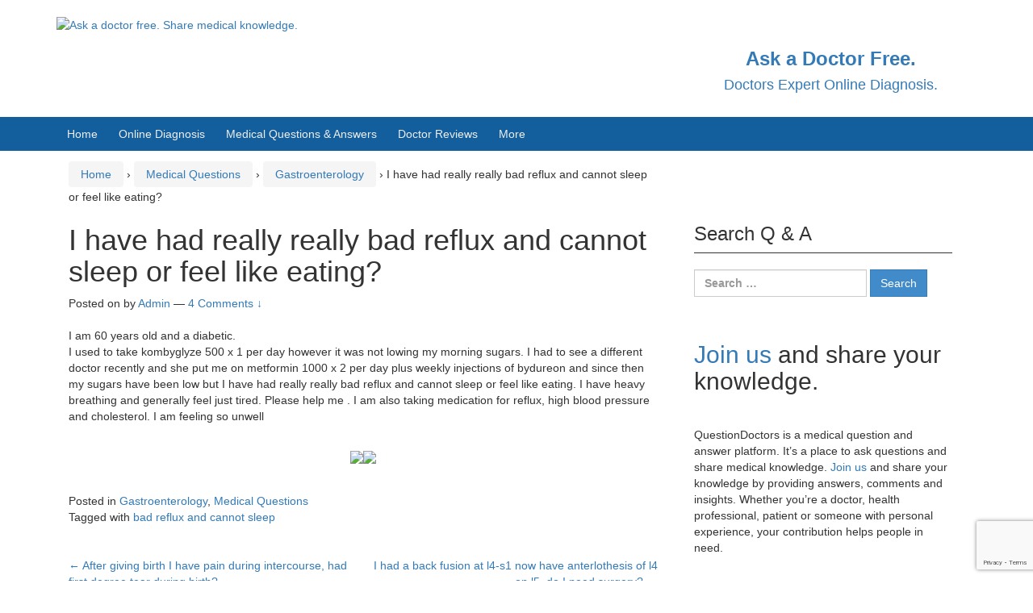

--- FILE ---
content_type: text/html; charset=utf-8
request_url: https://www.google.com/recaptcha/api2/anchor?ar=1&k=6LdHapcbAAAAAOSLoG3UJs_ltiewzICPSzcyxv47&co=aHR0cHM6Ly9xdWVzdGlvbmRvY3RvcnMuY29tOjQ0Mw..&hl=en&v=PoyoqOPhxBO7pBk68S4YbpHZ&size=invisible&anchor-ms=20000&execute-ms=30000&cb=ij2n5nly59mw
body_size: 48647
content:
<!DOCTYPE HTML><html dir="ltr" lang="en"><head><meta http-equiv="Content-Type" content="text/html; charset=UTF-8">
<meta http-equiv="X-UA-Compatible" content="IE=edge">
<title>reCAPTCHA</title>
<style type="text/css">
/* cyrillic-ext */
@font-face {
  font-family: 'Roboto';
  font-style: normal;
  font-weight: 400;
  font-stretch: 100%;
  src: url(//fonts.gstatic.com/s/roboto/v48/KFO7CnqEu92Fr1ME7kSn66aGLdTylUAMa3GUBHMdazTgWw.woff2) format('woff2');
  unicode-range: U+0460-052F, U+1C80-1C8A, U+20B4, U+2DE0-2DFF, U+A640-A69F, U+FE2E-FE2F;
}
/* cyrillic */
@font-face {
  font-family: 'Roboto';
  font-style: normal;
  font-weight: 400;
  font-stretch: 100%;
  src: url(//fonts.gstatic.com/s/roboto/v48/KFO7CnqEu92Fr1ME7kSn66aGLdTylUAMa3iUBHMdazTgWw.woff2) format('woff2');
  unicode-range: U+0301, U+0400-045F, U+0490-0491, U+04B0-04B1, U+2116;
}
/* greek-ext */
@font-face {
  font-family: 'Roboto';
  font-style: normal;
  font-weight: 400;
  font-stretch: 100%;
  src: url(//fonts.gstatic.com/s/roboto/v48/KFO7CnqEu92Fr1ME7kSn66aGLdTylUAMa3CUBHMdazTgWw.woff2) format('woff2');
  unicode-range: U+1F00-1FFF;
}
/* greek */
@font-face {
  font-family: 'Roboto';
  font-style: normal;
  font-weight: 400;
  font-stretch: 100%;
  src: url(//fonts.gstatic.com/s/roboto/v48/KFO7CnqEu92Fr1ME7kSn66aGLdTylUAMa3-UBHMdazTgWw.woff2) format('woff2');
  unicode-range: U+0370-0377, U+037A-037F, U+0384-038A, U+038C, U+038E-03A1, U+03A3-03FF;
}
/* math */
@font-face {
  font-family: 'Roboto';
  font-style: normal;
  font-weight: 400;
  font-stretch: 100%;
  src: url(//fonts.gstatic.com/s/roboto/v48/KFO7CnqEu92Fr1ME7kSn66aGLdTylUAMawCUBHMdazTgWw.woff2) format('woff2');
  unicode-range: U+0302-0303, U+0305, U+0307-0308, U+0310, U+0312, U+0315, U+031A, U+0326-0327, U+032C, U+032F-0330, U+0332-0333, U+0338, U+033A, U+0346, U+034D, U+0391-03A1, U+03A3-03A9, U+03B1-03C9, U+03D1, U+03D5-03D6, U+03F0-03F1, U+03F4-03F5, U+2016-2017, U+2034-2038, U+203C, U+2040, U+2043, U+2047, U+2050, U+2057, U+205F, U+2070-2071, U+2074-208E, U+2090-209C, U+20D0-20DC, U+20E1, U+20E5-20EF, U+2100-2112, U+2114-2115, U+2117-2121, U+2123-214F, U+2190, U+2192, U+2194-21AE, U+21B0-21E5, U+21F1-21F2, U+21F4-2211, U+2213-2214, U+2216-22FF, U+2308-230B, U+2310, U+2319, U+231C-2321, U+2336-237A, U+237C, U+2395, U+239B-23B7, U+23D0, U+23DC-23E1, U+2474-2475, U+25AF, U+25B3, U+25B7, U+25BD, U+25C1, U+25CA, U+25CC, U+25FB, U+266D-266F, U+27C0-27FF, U+2900-2AFF, U+2B0E-2B11, U+2B30-2B4C, U+2BFE, U+3030, U+FF5B, U+FF5D, U+1D400-1D7FF, U+1EE00-1EEFF;
}
/* symbols */
@font-face {
  font-family: 'Roboto';
  font-style: normal;
  font-weight: 400;
  font-stretch: 100%;
  src: url(//fonts.gstatic.com/s/roboto/v48/KFO7CnqEu92Fr1ME7kSn66aGLdTylUAMaxKUBHMdazTgWw.woff2) format('woff2');
  unicode-range: U+0001-000C, U+000E-001F, U+007F-009F, U+20DD-20E0, U+20E2-20E4, U+2150-218F, U+2190, U+2192, U+2194-2199, U+21AF, U+21E6-21F0, U+21F3, U+2218-2219, U+2299, U+22C4-22C6, U+2300-243F, U+2440-244A, U+2460-24FF, U+25A0-27BF, U+2800-28FF, U+2921-2922, U+2981, U+29BF, U+29EB, U+2B00-2BFF, U+4DC0-4DFF, U+FFF9-FFFB, U+10140-1018E, U+10190-1019C, U+101A0, U+101D0-101FD, U+102E0-102FB, U+10E60-10E7E, U+1D2C0-1D2D3, U+1D2E0-1D37F, U+1F000-1F0FF, U+1F100-1F1AD, U+1F1E6-1F1FF, U+1F30D-1F30F, U+1F315, U+1F31C, U+1F31E, U+1F320-1F32C, U+1F336, U+1F378, U+1F37D, U+1F382, U+1F393-1F39F, U+1F3A7-1F3A8, U+1F3AC-1F3AF, U+1F3C2, U+1F3C4-1F3C6, U+1F3CA-1F3CE, U+1F3D4-1F3E0, U+1F3ED, U+1F3F1-1F3F3, U+1F3F5-1F3F7, U+1F408, U+1F415, U+1F41F, U+1F426, U+1F43F, U+1F441-1F442, U+1F444, U+1F446-1F449, U+1F44C-1F44E, U+1F453, U+1F46A, U+1F47D, U+1F4A3, U+1F4B0, U+1F4B3, U+1F4B9, U+1F4BB, U+1F4BF, U+1F4C8-1F4CB, U+1F4D6, U+1F4DA, U+1F4DF, U+1F4E3-1F4E6, U+1F4EA-1F4ED, U+1F4F7, U+1F4F9-1F4FB, U+1F4FD-1F4FE, U+1F503, U+1F507-1F50B, U+1F50D, U+1F512-1F513, U+1F53E-1F54A, U+1F54F-1F5FA, U+1F610, U+1F650-1F67F, U+1F687, U+1F68D, U+1F691, U+1F694, U+1F698, U+1F6AD, U+1F6B2, U+1F6B9-1F6BA, U+1F6BC, U+1F6C6-1F6CF, U+1F6D3-1F6D7, U+1F6E0-1F6EA, U+1F6F0-1F6F3, U+1F6F7-1F6FC, U+1F700-1F7FF, U+1F800-1F80B, U+1F810-1F847, U+1F850-1F859, U+1F860-1F887, U+1F890-1F8AD, U+1F8B0-1F8BB, U+1F8C0-1F8C1, U+1F900-1F90B, U+1F93B, U+1F946, U+1F984, U+1F996, U+1F9E9, U+1FA00-1FA6F, U+1FA70-1FA7C, U+1FA80-1FA89, U+1FA8F-1FAC6, U+1FACE-1FADC, U+1FADF-1FAE9, U+1FAF0-1FAF8, U+1FB00-1FBFF;
}
/* vietnamese */
@font-face {
  font-family: 'Roboto';
  font-style: normal;
  font-weight: 400;
  font-stretch: 100%;
  src: url(//fonts.gstatic.com/s/roboto/v48/KFO7CnqEu92Fr1ME7kSn66aGLdTylUAMa3OUBHMdazTgWw.woff2) format('woff2');
  unicode-range: U+0102-0103, U+0110-0111, U+0128-0129, U+0168-0169, U+01A0-01A1, U+01AF-01B0, U+0300-0301, U+0303-0304, U+0308-0309, U+0323, U+0329, U+1EA0-1EF9, U+20AB;
}
/* latin-ext */
@font-face {
  font-family: 'Roboto';
  font-style: normal;
  font-weight: 400;
  font-stretch: 100%;
  src: url(//fonts.gstatic.com/s/roboto/v48/KFO7CnqEu92Fr1ME7kSn66aGLdTylUAMa3KUBHMdazTgWw.woff2) format('woff2');
  unicode-range: U+0100-02BA, U+02BD-02C5, U+02C7-02CC, U+02CE-02D7, U+02DD-02FF, U+0304, U+0308, U+0329, U+1D00-1DBF, U+1E00-1E9F, U+1EF2-1EFF, U+2020, U+20A0-20AB, U+20AD-20C0, U+2113, U+2C60-2C7F, U+A720-A7FF;
}
/* latin */
@font-face {
  font-family: 'Roboto';
  font-style: normal;
  font-weight: 400;
  font-stretch: 100%;
  src: url(//fonts.gstatic.com/s/roboto/v48/KFO7CnqEu92Fr1ME7kSn66aGLdTylUAMa3yUBHMdazQ.woff2) format('woff2');
  unicode-range: U+0000-00FF, U+0131, U+0152-0153, U+02BB-02BC, U+02C6, U+02DA, U+02DC, U+0304, U+0308, U+0329, U+2000-206F, U+20AC, U+2122, U+2191, U+2193, U+2212, U+2215, U+FEFF, U+FFFD;
}
/* cyrillic-ext */
@font-face {
  font-family: 'Roboto';
  font-style: normal;
  font-weight: 500;
  font-stretch: 100%;
  src: url(//fonts.gstatic.com/s/roboto/v48/KFO7CnqEu92Fr1ME7kSn66aGLdTylUAMa3GUBHMdazTgWw.woff2) format('woff2');
  unicode-range: U+0460-052F, U+1C80-1C8A, U+20B4, U+2DE0-2DFF, U+A640-A69F, U+FE2E-FE2F;
}
/* cyrillic */
@font-face {
  font-family: 'Roboto';
  font-style: normal;
  font-weight: 500;
  font-stretch: 100%;
  src: url(//fonts.gstatic.com/s/roboto/v48/KFO7CnqEu92Fr1ME7kSn66aGLdTylUAMa3iUBHMdazTgWw.woff2) format('woff2');
  unicode-range: U+0301, U+0400-045F, U+0490-0491, U+04B0-04B1, U+2116;
}
/* greek-ext */
@font-face {
  font-family: 'Roboto';
  font-style: normal;
  font-weight: 500;
  font-stretch: 100%;
  src: url(//fonts.gstatic.com/s/roboto/v48/KFO7CnqEu92Fr1ME7kSn66aGLdTylUAMa3CUBHMdazTgWw.woff2) format('woff2');
  unicode-range: U+1F00-1FFF;
}
/* greek */
@font-face {
  font-family: 'Roboto';
  font-style: normal;
  font-weight: 500;
  font-stretch: 100%;
  src: url(//fonts.gstatic.com/s/roboto/v48/KFO7CnqEu92Fr1ME7kSn66aGLdTylUAMa3-UBHMdazTgWw.woff2) format('woff2');
  unicode-range: U+0370-0377, U+037A-037F, U+0384-038A, U+038C, U+038E-03A1, U+03A3-03FF;
}
/* math */
@font-face {
  font-family: 'Roboto';
  font-style: normal;
  font-weight: 500;
  font-stretch: 100%;
  src: url(//fonts.gstatic.com/s/roboto/v48/KFO7CnqEu92Fr1ME7kSn66aGLdTylUAMawCUBHMdazTgWw.woff2) format('woff2');
  unicode-range: U+0302-0303, U+0305, U+0307-0308, U+0310, U+0312, U+0315, U+031A, U+0326-0327, U+032C, U+032F-0330, U+0332-0333, U+0338, U+033A, U+0346, U+034D, U+0391-03A1, U+03A3-03A9, U+03B1-03C9, U+03D1, U+03D5-03D6, U+03F0-03F1, U+03F4-03F5, U+2016-2017, U+2034-2038, U+203C, U+2040, U+2043, U+2047, U+2050, U+2057, U+205F, U+2070-2071, U+2074-208E, U+2090-209C, U+20D0-20DC, U+20E1, U+20E5-20EF, U+2100-2112, U+2114-2115, U+2117-2121, U+2123-214F, U+2190, U+2192, U+2194-21AE, U+21B0-21E5, U+21F1-21F2, U+21F4-2211, U+2213-2214, U+2216-22FF, U+2308-230B, U+2310, U+2319, U+231C-2321, U+2336-237A, U+237C, U+2395, U+239B-23B7, U+23D0, U+23DC-23E1, U+2474-2475, U+25AF, U+25B3, U+25B7, U+25BD, U+25C1, U+25CA, U+25CC, U+25FB, U+266D-266F, U+27C0-27FF, U+2900-2AFF, U+2B0E-2B11, U+2B30-2B4C, U+2BFE, U+3030, U+FF5B, U+FF5D, U+1D400-1D7FF, U+1EE00-1EEFF;
}
/* symbols */
@font-face {
  font-family: 'Roboto';
  font-style: normal;
  font-weight: 500;
  font-stretch: 100%;
  src: url(//fonts.gstatic.com/s/roboto/v48/KFO7CnqEu92Fr1ME7kSn66aGLdTylUAMaxKUBHMdazTgWw.woff2) format('woff2');
  unicode-range: U+0001-000C, U+000E-001F, U+007F-009F, U+20DD-20E0, U+20E2-20E4, U+2150-218F, U+2190, U+2192, U+2194-2199, U+21AF, U+21E6-21F0, U+21F3, U+2218-2219, U+2299, U+22C4-22C6, U+2300-243F, U+2440-244A, U+2460-24FF, U+25A0-27BF, U+2800-28FF, U+2921-2922, U+2981, U+29BF, U+29EB, U+2B00-2BFF, U+4DC0-4DFF, U+FFF9-FFFB, U+10140-1018E, U+10190-1019C, U+101A0, U+101D0-101FD, U+102E0-102FB, U+10E60-10E7E, U+1D2C0-1D2D3, U+1D2E0-1D37F, U+1F000-1F0FF, U+1F100-1F1AD, U+1F1E6-1F1FF, U+1F30D-1F30F, U+1F315, U+1F31C, U+1F31E, U+1F320-1F32C, U+1F336, U+1F378, U+1F37D, U+1F382, U+1F393-1F39F, U+1F3A7-1F3A8, U+1F3AC-1F3AF, U+1F3C2, U+1F3C4-1F3C6, U+1F3CA-1F3CE, U+1F3D4-1F3E0, U+1F3ED, U+1F3F1-1F3F3, U+1F3F5-1F3F7, U+1F408, U+1F415, U+1F41F, U+1F426, U+1F43F, U+1F441-1F442, U+1F444, U+1F446-1F449, U+1F44C-1F44E, U+1F453, U+1F46A, U+1F47D, U+1F4A3, U+1F4B0, U+1F4B3, U+1F4B9, U+1F4BB, U+1F4BF, U+1F4C8-1F4CB, U+1F4D6, U+1F4DA, U+1F4DF, U+1F4E3-1F4E6, U+1F4EA-1F4ED, U+1F4F7, U+1F4F9-1F4FB, U+1F4FD-1F4FE, U+1F503, U+1F507-1F50B, U+1F50D, U+1F512-1F513, U+1F53E-1F54A, U+1F54F-1F5FA, U+1F610, U+1F650-1F67F, U+1F687, U+1F68D, U+1F691, U+1F694, U+1F698, U+1F6AD, U+1F6B2, U+1F6B9-1F6BA, U+1F6BC, U+1F6C6-1F6CF, U+1F6D3-1F6D7, U+1F6E0-1F6EA, U+1F6F0-1F6F3, U+1F6F7-1F6FC, U+1F700-1F7FF, U+1F800-1F80B, U+1F810-1F847, U+1F850-1F859, U+1F860-1F887, U+1F890-1F8AD, U+1F8B0-1F8BB, U+1F8C0-1F8C1, U+1F900-1F90B, U+1F93B, U+1F946, U+1F984, U+1F996, U+1F9E9, U+1FA00-1FA6F, U+1FA70-1FA7C, U+1FA80-1FA89, U+1FA8F-1FAC6, U+1FACE-1FADC, U+1FADF-1FAE9, U+1FAF0-1FAF8, U+1FB00-1FBFF;
}
/* vietnamese */
@font-face {
  font-family: 'Roboto';
  font-style: normal;
  font-weight: 500;
  font-stretch: 100%;
  src: url(//fonts.gstatic.com/s/roboto/v48/KFO7CnqEu92Fr1ME7kSn66aGLdTylUAMa3OUBHMdazTgWw.woff2) format('woff2');
  unicode-range: U+0102-0103, U+0110-0111, U+0128-0129, U+0168-0169, U+01A0-01A1, U+01AF-01B0, U+0300-0301, U+0303-0304, U+0308-0309, U+0323, U+0329, U+1EA0-1EF9, U+20AB;
}
/* latin-ext */
@font-face {
  font-family: 'Roboto';
  font-style: normal;
  font-weight: 500;
  font-stretch: 100%;
  src: url(//fonts.gstatic.com/s/roboto/v48/KFO7CnqEu92Fr1ME7kSn66aGLdTylUAMa3KUBHMdazTgWw.woff2) format('woff2');
  unicode-range: U+0100-02BA, U+02BD-02C5, U+02C7-02CC, U+02CE-02D7, U+02DD-02FF, U+0304, U+0308, U+0329, U+1D00-1DBF, U+1E00-1E9F, U+1EF2-1EFF, U+2020, U+20A0-20AB, U+20AD-20C0, U+2113, U+2C60-2C7F, U+A720-A7FF;
}
/* latin */
@font-face {
  font-family: 'Roboto';
  font-style: normal;
  font-weight: 500;
  font-stretch: 100%;
  src: url(//fonts.gstatic.com/s/roboto/v48/KFO7CnqEu92Fr1ME7kSn66aGLdTylUAMa3yUBHMdazQ.woff2) format('woff2');
  unicode-range: U+0000-00FF, U+0131, U+0152-0153, U+02BB-02BC, U+02C6, U+02DA, U+02DC, U+0304, U+0308, U+0329, U+2000-206F, U+20AC, U+2122, U+2191, U+2193, U+2212, U+2215, U+FEFF, U+FFFD;
}
/* cyrillic-ext */
@font-face {
  font-family: 'Roboto';
  font-style: normal;
  font-weight: 900;
  font-stretch: 100%;
  src: url(//fonts.gstatic.com/s/roboto/v48/KFO7CnqEu92Fr1ME7kSn66aGLdTylUAMa3GUBHMdazTgWw.woff2) format('woff2');
  unicode-range: U+0460-052F, U+1C80-1C8A, U+20B4, U+2DE0-2DFF, U+A640-A69F, U+FE2E-FE2F;
}
/* cyrillic */
@font-face {
  font-family: 'Roboto';
  font-style: normal;
  font-weight: 900;
  font-stretch: 100%;
  src: url(//fonts.gstatic.com/s/roboto/v48/KFO7CnqEu92Fr1ME7kSn66aGLdTylUAMa3iUBHMdazTgWw.woff2) format('woff2');
  unicode-range: U+0301, U+0400-045F, U+0490-0491, U+04B0-04B1, U+2116;
}
/* greek-ext */
@font-face {
  font-family: 'Roboto';
  font-style: normal;
  font-weight: 900;
  font-stretch: 100%;
  src: url(//fonts.gstatic.com/s/roboto/v48/KFO7CnqEu92Fr1ME7kSn66aGLdTylUAMa3CUBHMdazTgWw.woff2) format('woff2');
  unicode-range: U+1F00-1FFF;
}
/* greek */
@font-face {
  font-family: 'Roboto';
  font-style: normal;
  font-weight: 900;
  font-stretch: 100%;
  src: url(//fonts.gstatic.com/s/roboto/v48/KFO7CnqEu92Fr1ME7kSn66aGLdTylUAMa3-UBHMdazTgWw.woff2) format('woff2');
  unicode-range: U+0370-0377, U+037A-037F, U+0384-038A, U+038C, U+038E-03A1, U+03A3-03FF;
}
/* math */
@font-face {
  font-family: 'Roboto';
  font-style: normal;
  font-weight: 900;
  font-stretch: 100%;
  src: url(//fonts.gstatic.com/s/roboto/v48/KFO7CnqEu92Fr1ME7kSn66aGLdTylUAMawCUBHMdazTgWw.woff2) format('woff2');
  unicode-range: U+0302-0303, U+0305, U+0307-0308, U+0310, U+0312, U+0315, U+031A, U+0326-0327, U+032C, U+032F-0330, U+0332-0333, U+0338, U+033A, U+0346, U+034D, U+0391-03A1, U+03A3-03A9, U+03B1-03C9, U+03D1, U+03D5-03D6, U+03F0-03F1, U+03F4-03F5, U+2016-2017, U+2034-2038, U+203C, U+2040, U+2043, U+2047, U+2050, U+2057, U+205F, U+2070-2071, U+2074-208E, U+2090-209C, U+20D0-20DC, U+20E1, U+20E5-20EF, U+2100-2112, U+2114-2115, U+2117-2121, U+2123-214F, U+2190, U+2192, U+2194-21AE, U+21B0-21E5, U+21F1-21F2, U+21F4-2211, U+2213-2214, U+2216-22FF, U+2308-230B, U+2310, U+2319, U+231C-2321, U+2336-237A, U+237C, U+2395, U+239B-23B7, U+23D0, U+23DC-23E1, U+2474-2475, U+25AF, U+25B3, U+25B7, U+25BD, U+25C1, U+25CA, U+25CC, U+25FB, U+266D-266F, U+27C0-27FF, U+2900-2AFF, U+2B0E-2B11, U+2B30-2B4C, U+2BFE, U+3030, U+FF5B, U+FF5D, U+1D400-1D7FF, U+1EE00-1EEFF;
}
/* symbols */
@font-face {
  font-family: 'Roboto';
  font-style: normal;
  font-weight: 900;
  font-stretch: 100%;
  src: url(//fonts.gstatic.com/s/roboto/v48/KFO7CnqEu92Fr1ME7kSn66aGLdTylUAMaxKUBHMdazTgWw.woff2) format('woff2');
  unicode-range: U+0001-000C, U+000E-001F, U+007F-009F, U+20DD-20E0, U+20E2-20E4, U+2150-218F, U+2190, U+2192, U+2194-2199, U+21AF, U+21E6-21F0, U+21F3, U+2218-2219, U+2299, U+22C4-22C6, U+2300-243F, U+2440-244A, U+2460-24FF, U+25A0-27BF, U+2800-28FF, U+2921-2922, U+2981, U+29BF, U+29EB, U+2B00-2BFF, U+4DC0-4DFF, U+FFF9-FFFB, U+10140-1018E, U+10190-1019C, U+101A0, U+101D0-101FD, U+102E0-102FB, U+10E60-10E7E, U+1D2C0-1D2D3, U+1D2E0-1D37F, U+1F000-1F0FF, U+1F100-1F1AD, U+1F1E6-1F1FF, U+1F30D-1F30F, U+1F315, U+1F31C, U+1F31E, U+1F320-1F32C, U+1F336, U+1F378, U+1F37D, U+1F382, U+1F393-1F39F, U+1F3A7-1F3A8, U+1F3AC-1F3AF, U+1F3C2, U+1F3C4-1F3C6, U+1F3CA-1F3CE, U+1F3D4-1F3E0, U+1F3ED, U+1F3F1-1F3F3, U+1F3F5-1F3F7, U+1F408, U+1F415, U+1F41F, U+1F426, U+1F43F, U+1F441-1F442, U+1F444, U+1F446-1F449, U+1F44C-1F44E, U+1F453, U+1F46A, U+1F47D, U+1F4A3, U+1F4B0, U+1F4B3, U+1F4B9, U+1F4BB, U+1F4BF, U+1F4C8-1F4CB, U+1F4D6, U+1F4DA, U+1F4DF, U+1F4E3-1F4E6, U+1F4EA-1F4ED, U+1F4F7, U+1F4F9-1F4FB, U+1F4FD-1F4FE, U+1F503, U+1F507-1F50B, U+1F50D, U+1F512-1F513, U+1F53E-1F54A, U+1F54F-1F5FA, U+1F610, U+1F650-1F67F, U+1F687, U+1F68D, U+1F691, U+1F694, U+1F698, U+1F6AD, U+1F6B2, U+1F6B9-1F6BA, U+1F6BC, U+1F6C6-1F6CF, U+1F6D3-1F6D7, U+1F6E0-1F6EA, U+1F6F0-1F6F3, U+1F6F7-1F6FC, U+1F700-1F7FF, U+1F800-1F80B, U+1F810-1F847, U+1F850-1F859, U+1F860-1F887, U+1F890-1F8AD, U+1F8B0-1F8BB, U+1F8C0-1F8C1, U+1F900-1F90B, U+1F93B, U+1F946, U+1F984, U+1F996, U+1F9E9, U+1FA00-1FA6F, U+1FA70-1FA7C, U+1FA80-1FA89, U+1FA8F-1FAC6, U+1FACE-1FADC, U+1FADF-1FAE9, U+1FAF0-1FAF8, U+1FB00-1FBFF;
}
/* vietnamese */
@font-face {
  font-family: 'Roboto';
  font-style: normal;
  font-weight: 900;
  font-stretch: 100%;
  src: url(//fonts.gstatic.com/s/roboto/v48/KFO7CnqEu92Fr1ME7kSn66aGLdTylUAMa3OUBHMdazTgWw.woff2) format('woff2');
  unicode-range: U+0102-0103, U+0110-0111, U+0128-0129, U+0168-0169, U+01A0-01A1, U+01AF-01B0, U+0300-0301, U+0303-0304, U+0308-0309, U+0323, U+0329, U+1EA0-1EF9, U+20AB;
}
/* latin-ext */
@font-face {
  font-family: 'Roboto';
  font-style: normal;
  font-weight: 900;
  font-stretch: 100%;
  src: url(//fonts.gstatic.com/s/roboto/v48/KFO7CnqEu92Fr1ME7kSn66aGLdTylUAMa3KUBHMdazTgWw.woff2) format('woff2');
  unicode-range: U+0100-02BA, U+02BD-02C5, U+02C7-02CC, U+02CE-02D7, U+02DD-02FF, U+0304, U+0308, U+0329, U+1D00-1DBF, U+1E00-1E9F, U+1EF2-1EFF, U+2020, U+20A0-20AB, U+20AD-20C0, U+2113, U+2C60-2C7F, U+A720-A7FF;
}
/* latin */
@font-face {
  font-family: 'Roboto';
  font-style: normal;
  font-weight: 900;
  font-stretch: 100%;
  src: url(//fonts.gstatic.com/s/roboto/v48/KFO7CnqEu92Fr1ME7kSn66aGLdTylUAMa3yUBHMdazQ.woff2) format('woff2');
  unicode-range: U+0000-00FF, U+0131, U+0152-0153, U+02BB-02BC, U+02C6, U+02DA, U+02DC, U+0304, U+0308, U+0329, U+2000-206F, U+20AC, U+2122, U+2191, U+2193, U+2212, U+2215, U+FEFF, U+FFFD;
}

</style>
<link rel="stylesheet" type="text/css" href="https://www.gstatic.com/recaptcha/releases/PoyoqOPhxBO7pBk68S4YbpHZ/styles__ltr.css">
<script nonce="uSpim7JEoFjEKOqEZfkanQ" type="text/javascript">window['__recaptcha_api'] = 'https://www.google.com/recaptcha/api2/';</script>
<script type="text/javascript" src="https://www.gstatic.com/recaptcha/releases/PoyoqOPhxBO7pBk68S4YbpHZ/recaptcha__en.js" nonce="uSpim7JEoFjEKOqEZfkanQ">
      
    </script></head>
<body><div id="rc-anchor-alert" class="rc-anchor-alert"></div>
<input type="hidden" id="recaptcha-token" value="[base64]">
<script type="text/javascript" nonce="uSpim7JEoFjEKOqEZfkanQ">
      recaptcha.anchor.Main.init("[\x22ainput\x22,[\x22bgdata\x22,\x22\x22,\[base64]/[base64]/[base64]/ZyhXLGgpOnEoW04sMjEsbF0sVywwKSxoKSxmYWxzZSxmYWxzZSl9Y2F0Y2goayl7RygzNTgsVyk/[base64]/[base64]/[base64]/[base64]/[base64]/[base64]/[base64]/bmV3IEJbT10oRFswXSk6dz09Mj9uZXcgQltPXShEWzBdLERbMV0pOnc9PTM/bmV3IEJbT10oRFswXSxEWzFdLERbMl0pOnc9PTQ/[base64]/[base64]/[base64]/[base64]/[base64]\\u003d\x22,\[base64]\\u003d\\u003d\x22,\x22WksUZRpRw6o0ZSHDqn4cw67DhcKCW3IxYsKAB8K+GjZFwrTCqWFRVBlND8KVwrnDgyo0wqJ1w7p7FGzDskjCvcK7GsK+wpTDusOJwofDlcO6JgHCusKSdyrCjcOKwqlcwoTDoMKHwoJwa8Otwp1AwrsAwp3DnF8Nw7Jmc8O/[base64]/[base64]/DqcOKFFbDgGHDsMO6W2fCrcOmcsKGwqvDtcOrw5/CksKpwrljw4MFwpNAw4zDhWnCiWDDnGTDrcKZw5fDmTB1wqBTd8KzGMK4BcO6wr7Cs8K5ecKOwq9rO3p6OcKzF8OMw6wLwrRrY8K1wpk/bCV/w6prVsKIwo0uw5XDpmt/[base64]/DnxBWw4/DvH56w4TCtsKywo3Do8Ogwr3CslLDlCZSw6vCjQHCn8K0Jkg6w4fDsMKbEVLCqcKJw7gYF0rDmHrCoMKxwqHCrw8vwqDCngLCqsOUw7oUwpAnw4vDjh07IsK7w7jDrmY9G8OLUcKxKS3DrsKyRjnCpcKDw6MWwocQMyPChMO/wqMGY8O/wq4cdcOTRcOmGMO2LQtMw48VwqFUw4XDh2jDjQ/CssOJwpXCscKxC8Kzw7HCth/[base64]/DpTbCj2JowqTDusKpw4LCmnpnw4N3IsKMB8OlwqB3ecK+FGElw7vCjxjDpMOYw5YqB8KjGn8Mwr4ewow7LQTDkgYyw6sdw6tnw5nCu0PCkCFsw6/DvBh6PkLCv0N4woLCvmTDj0HDhcKtYEYNw5DCs1DCnBnDmMO6w7jCj8Kuw4Jbwq9qMwTDgUhPw5bDu8KlIcK1wqzDh8Kjw6YmW8OuJsKIwpBaw5snXTM4QQvDj8Olw7LDkTHCgFLDgHzDpj0Jdmc2URnCvcKJY2g3w6jCmMOiwqFGDsKtwpphfhzClBYHw7/CpsOjw4bCuW8PazvCn3Blw6ZJKcOjw5vCtB3DpsOkw5lUwpE6w5lFw6pRwp3DjMO1w6fCmMOuLcK9w4duw4jCpztecMOhI8Kuw7zDpMKGw5nDncKMbcKvw43CvQ9iwotmwplxYAvDlXLDpgEmWh4Gw7NxZ8O/d8KOw71QEMKhbsOOaCIow6zDq8Krw4HDiUHDjCLDlDR5w45Xwr5nwqXCiyZUw4LCgxwLNsOBwo00wpTCtsKtw7MywpUBOMKsRxbDh2BPH8KpLSB7w5jCocO5eMO/MnI2w7xbZ8KiNcKYw6xgw4PCqcObcCgew65lw7nCoQ/CusO5dsO6HSrDrsO1wp1bw6UBw5/DhWfDg0Iuw5YCdwHDkTgXL8OHwqzDnFkew67DjMOsQEccw4rCs8Oww4PDucO5SE1awpxUw5rCjTdlfgrDnQDCmMORwqnCsj1kIsKfW8ODwqfDlyTCrHLDusKqAnZYw6g5DDDDtsOfXsK+w5TDk0jDpcK/[base64]/DhDbCp8OASmNowrNiBEjDjsKYA8Kpw617w71+w43DusK1w65nwq3CjsOpw6/Com12YRrCq8KswpnDkhVIw7h/wpHCh3lRwpHCh3jDj8KVw4R/w5vDnMO+wp0nWsO8LcOQwqLDgsK1wpJFW1o0w75lw4nCgwzCsRQuaDsMGVLCvMKlRMKTwp9TN8OrRMKcYBJEV8OrBiMpwqQzw6NPa8KfRcOewo3CgUPCkSYoOcKcwpzDpBMmesKOMcOaX1EBw5zDqsOwL0fDlMKnw4AWTx/[base64]/CkMK+bwV/wqUxw43DqMOgw7cLw7XDkAUcw5fCkRXDh0XCu8KMwoURwqPCtcOdwrdCw6fCisOcw6rDt8OsVsOdBU/[base64]/Cs8K5w4TDm8KqwqTDo8K9w7xJO8O/[base64]/NgnDgsKPwqfDqcOjw4bCjcOUw7tcMMKAwrHCgsO8PDPDpsKTY8O6wrFewrvCg8ORwqImM8KscMO8wodTwpPCpsKIOSXDvMK1w5DDm1k5wo4RT8K8woFVfljCncOJFEgawpfCj2E9wpbDhnLDigzDshHDrRQvwrvCuMKZwo3CjcKBwrx1fsKzYMO5H8OCDHHCrcOkGQJ/[base64]/[base64]/DiAd/w4/DvcKASjLDpsK2w6AmM8OfOcKVwqfDhcOYLMOyaxsKwrYUG8KQIsKWworChh97w5gwKDxNw7jDtcKjdcORwqQqw6LDscO9wp/CjQt2EcKIUsOfHRHDu0DCicOPwrrDqMOlwrDDisOuP35YwrJzYQJVbsO8UQ3CgsOjdcKqT8KFw7/[base64]/[base64]/DmTzDpgHCskXDnBfDoMOWw4cCL0PDjkdLPcOQw4M3wo3DscKxwpITw7YWKcOKIMK/wrRhJsOEwrTCtcKZw5Bnw4NWw7E5wr5hJMO0woBoHDDCsXs3w5LDki7Cr8Odwq4+OnXCozJAwopowpcTJMOpQMOswqoDw7pRw79IwqJkeQjDiAXCnj3DjFZhw5PDlcOtRcOGw7/DtsK9wpHDssKdwq3Du8KWw4HCrMOkCysNKGJrw73CsjZ9K8OeAMK+ccKFwp8fw7vDqyojw7Ipwr1DwrhWS1ASw4cKVVYxJ8KaIMKmEWgtw4PDnMO2w7DDoCkQfMOVAjrCrcO/[base64]/DjSrCll7CsMK5d2ZbYQkxw43DlUJiE8Kjwp9/[base64]/Dh3x0wqFnYcOeMEZ1OCxgwovDmMK2Lm7DjcOKw6bDi8OseXM/[base64]/[base64]/IMKtcsKBElkEwoJkw6QHWcKkwp7Ds8Ohw7lPAMK3NgQjw5NIw4PDjlvCr8Ktw7I4w6DDj8OMM8OmCcKtbw1zwoVWLi7DuMKVGWhyw7nCpMKSRcOzJTfCnHTCpBgwQcK1RcOHZMOIMsO4YsOlFMKsw5XCrB3Dr1/[base64]/DpMKfwrAbwqPCs8K7wpZ4w7Jrw4zDtMOdw4PCgR7DiA/Co8OWWSXCjsKlKcOswrPCklDDjsKgw65DbcKEw40fFsOhV8O6wpRSA8KIw6/DssOSHmvCrnXDnQEQwo4OUU1zJQPDlW7CvcO2J39Mw48hwrZTw7LCocKQw4QHCsKowqVywqY/wpjCuDfDi1PCqcKQw53DlFXCpsOuwpPCvwvCssK1SsK0HzrCmSjCpVnDt8OQBGdYw5HDmcOsw65kfFNBw4nDm3LDnMKbUSnCucOUw4zCh8KHwpPCpsKcwq8KwoPCgUfChAHCmkTDlcKCGxbCncO4VcKtfsOmJQpJwofCqR7CggEUwp/CrsKnwpUMO8OmEnN3WcKJwoY4wpPCgcKKL8KvQkl9wp/Cqj7CrQsSNCLDncOFwpBSw7tTwrfCoHDCksOibcOiwoM6OsOTWsKzw6LDlWQ6JsO/QUDDoCHDsSoSYMODw7TDrkcJbcKmwo1lBMO7RDLCkMKBHMKpYsOCMwHCpMOfN8OmHlkwIjfDlMKaMMOFwotNPHtgw5EocMKcw4rDpsOGN8KzwqhyT3/DjlHCv39CMcKCCcO0w47Dsg/[base64]/CpjEHwrHCp8O/cijDuy4lwofDgMKKw4DDv8KnwpcGwqZSA0sIdsOnw7bDpEvDj21VbirDpcOtdsOHwrDDk8Ozw7XCqMKYw6rCuj5bwp12PsK1DsO0w4TCn0g3wooPasKWBcOqw5DDqsOUwq4ZE8ORwolRCcO7aQV0w63Co8OFwqHDuQw1ZwpxdcKEwqnDihZWw7UyacOIwogzYMKFw7/[base64]/[base64]/DgsOMPlMPFBBUwrXDvT7DgMKSw5JPw4LCg1o0wp87wqJTW3jDiMObLcOnw7zCvcKaTsK9WsO2YEhtNw04BSpqw63CnVLCrgU1HjTCp8KGGUfCrsKcelHDkzEmFMKYUBTDh8KLw7nDtkMXJMOKVsOywqU/wq/CqcOeRgQwwqLCocOOw7YIZgvDjsKewo9Lw6PCuMO7HMKKawJewoDCgcOywrUjwqjCjwTChk8je8O1wqIVID8/[base64]/CvcKTw7zCtksSw7jDi8KqRjciwp8dMMOPWsKVWDXCuMKUwr0DMUfDgcOSFsK/w4w2w4/DmxDCoxLDlgFZw6Adwr/[base64]/wovDi8KfCcKgJsKeTMKlYMKLGlx/w6o+RlAJwobCvMKfaSHCsMKsIsOyw5QNwrMqAsKKwoDDosKlPsO0GSPCjcKODQlUE03CpE8dw4sewqXDhsKYf8KPRMK0wpZYwpA+KHB+NybDoMKywpvDjcKvbUZHLMO/[base64]/Ds8Orw716wqjCkgo7wqDCuj/CvsKswr5rYkHCpSLDnmLDozHDpMO+wrx8wrnCiXR0DsK8axrDjhRqLATCsXDDhsOLw6XCpMOtw4/DvRPCpFwBRsOQwoLCj8O+ecKUw6czwo/DpMKVwrINwpcXwrRBBMOxwq1lJMOdwqIaw5U1bsK5wqU0w4nDrH8CwojDh8KELkXCuzs9BRjDgsKzPsOPw5rDrsO2wpNIXFTDnMOQwpjCpMK+QcOnCgXCqy4Wwrpywo/Cj8OOwoPCq8KAYsK6w6cvwpsmwpXDv8KEZVkyZ3VdwqpvwqoFwqPChcKsw5bDtyzDi0LDjsKVIi/Cm8KARcOgZ8K8YsKlQgvDt8OHwqQTwrHCq0xvNgvCm8OVw7oIdcK/MU3DiT7Dr3kUwrlHSQhjwooxfcOmOH/CliPDncOiw7tRwr0hwr7CiyfDscKkwrd4w7VLwqJVw7oWfgvDgcK6woIPWMKma8Osw5pqAQQrMiAEKcK6w5EAw4HDl3gYwpTDgGY9IcKMP8KrLcKkOsO3wrFiOcO2wpkHwqvDgwx9woIYF8KowqY+Dil6wp1mN2rDsDVowoZ9dsOSwq/[base64]/CrcK4wrJAwoTDiMKBO8KUwrnDgT7CnictN8KdAiXDoibCjGosHUPDpcKWw7Yfw75OCcORYS7DmMOIw4HCmMK/RR3DhsKKwppEwp4vD1EzRMOnQxVwwo3CuMO+SBcHYWMfJcK/[base64]/fUnDoMKcUHUIB0JzX8OJVcO1Q8KBwpAXWDfCvC/ChF3DgcK/w51UYUvDgcKbw6fDocOMw4rCnsKOwqRjbsOADBAJw4rCk8OWalbCqHlRNsKxBXXCpcKiwqZFSsK+wo1RwoPDkcOdNEtuwpnCosO6GBskwozClD3Di1TCsMOaC8OqNSISw4bDrj/Drz3DsTlgw7IPD8ObwrDDgQ5BwrJiwqkoX8OzwoUhAj/DgTHDicKdwo9bLcOOw4JDw6VEwp5tw69Pw6EFw4/CtcK1KkPCs1Yow7JnwoHDogLDi3RkwqBcwqhiwqxzw5vDm3o4ScKZBsOBw6/Cj8K3w7JBwrnCpsOywonDmCEJw6Utw6bCszvCu3PDvwLCpmfCr8O/w7bDhcOVWn9Fw6wUwqrDnGrCrsKbwrDDjjl/IlPDjMO6XXkTHcOfVkAbw5vCuRnCvsOaD2nCjsK/[base64]/[base64]/Cn8KmwoAMwqphWXMiw6/[base64]/CqsONw6MMw4RGYA9Ww7/DmT/[base64]/Ckj3Cl8KVEMOSH8KiPSPCjFI3PcKIw4/[base64]/Dq8OjdMO/wr8PHMOEHcOzwqjCqXnCoSlHBMKmwrVEA2ZJdGEPNsOOZ3DDj8Otw7cgw7x1wr9POAPDrgnCtsOPw7nCmVkSw4/CuxhVw6bDkDzDqzA/LR/Du8KWwr3Cq8K3w712w6HDrE7CgsOkw5/[base64]/DnsOqE2N1w6J2CMOQw6LDsyrDusO2w44/[base64]/[base64]/DqsOSwqTDigNjwo13w4DDsHbDn8O+fsK/woXDnsKDUMKwCXgwEsOowpzDiD3DtcODQMKXwopSwqEuwpLDhcOEw6LDmHvCvMK8GcK4wq3DtcOQYMKZw5UVw6MVw6dNLMK1wpxIwrw5PVrCl3/[base64]/w7IHPMOqwoVSRsKvwrkUwqk7M8KqI8Krw5PCvMKvwpESZF/Cn0TCs0EjQ1Adw6AUwpbCh8OAw7x3QcOkw4nCri3CjizDhVPChMOqwphow7zCmcOHY8OjNMKMwqwfw702LirCs8Ocw7vCosOWDnjDiMO+w6nDsTcbw48+w7QlwoALDmkWw4rDi8KSTnhjw4AIfhNDdMOWLMKowpkaSjDCvsOuYifCpEAXcMOmJjTDjcOlPcKxUhs+QU/DqcKmY3xmw5LCgRfCiMOFIwvDv8KrI2h2w6NkwokVw5I3w5N1YsOUKWfDtcK9PsOOAW9Cw5XDtxXCjsKnw7NXw5NBXsOHw69kw65/w7nDosOSwq9pTW1KwqrCkcKTdMOITCrCpWxMw6PCj8O3w4sNFl1xwp/Ct8KtVkl/[base64]/[base64]/Cv2gzGQcHdgJURhFgw4QZZMKaQMKpOjDDo27Cn8KQw7oVTS/ChU9rwrfDuMKGwpnDssKvw4zDucOOw60xw7DCpmnCmsKoUsONwq1Gw75kw49aKsOYTWnDmxxnw4LCt8OVel3Cpytzwr4POsKjw6vDg27Ch8KpRj/DjsKwdX/DhsOQHArCvjzDuHgtQsKKwqYCw63DjSPCj8Oxw7/Cp8KkVcKewoZKwpnCs8OCw4dmw5DCkMKBUcOBw7AwUcOfVCNYwqDCvcO8wq5wTnPDmB3CsgoZJylCw4vDhsO6wqfCq8OvCMKpw7fCiVVnGcO/wrxowp/DncK/eVXDvcK5w5rCunY0w7nDlRYvwok9esKsw4A6F8OjScKUIsOLfMOKw5zDk0fCvcO1DEMRPXzDu8OMVsKWIXs8WDMPw41Zw7ZvcMKcwp89dCVEPsOLSsKMw7PDohvCqMO4wpPCji/DuhrDpcKXJ8OQwoxKWsKHbMK/ahHDuMOdwp7DoFNBwojDpsK8dT/DksK5wo7CuinDk8KtZGk0w7RJIMOkwrI6w4/DmRTDrxslU8Ojwq4iO8KtQUjCgzNDw7DCnsO9IMKtwojCm0nDu8OIPzDCuQ3CqcO6DcOiDcO4wrPDj8OjIcKuwoPCh8Kuw5/[base64]/Cj8Kaw60dwpPDumbCqcONdcKwHGjDgsOwDcKlIsONw5EIw61Aw5guW07CuWTChS7CqMOSDmRoBj/Cl2ozwocBYwrCg8KgYwwEFsKxw61Owq/[base64]/DpUnDv8OFwrjDkEZDw7MrdgnCn0bCmsK/wqBzBhQKHAHDrV/CqyfCvMKlb8OwwovChwd/wq7Cr8K8EsKUTsObw5dwLMOEQm4rOMKBwqxPFnxvAcOswoBQMVUUw6bDklgpwoDDmsKNE8KRZV7Do2EhAz3ClUZYVcOXVMKCMMOYw6vDosKwPRceBcKcIQ/[base64]/eRPCiHDCpsKrwrZdwpLCtUTCisKTGX4Nw5bCm8OuX8KWMsOYwrDDrVPCqV4jc2jCg8Otw6fDmMKWRSnDpMOhwp/DtEwFeTbCq8OPLcOjJU/DucKJIMOfBwLDkcOPAMOQUSvDncO8KsONw5lzw5Fcw7zDtMO3I8KiwowuwotJblbCiMOaRsK4woPCmMOzwoJlw4fCr8OgYEcZwpXDmMO5woJVw4TDu8Kyw6ciwo7CrmLDu0BxEDdBw4oUwp/CiHfCnRzCs25TTW0ifMOoNcOXwo/CthfDhwzCuMOmU0MAeMKJGA0+w4wLc1xaw6wVw5XCpsOfw4HDusOedQgXw4rCgMODw4ZLLcKbFiLCgMKow5Y8woQDFCbDkMOWcT9WCCnDrmvCtTYqwpwvwo4EHsO0woQjdsKQw6ldUsO9w5RJBlESai5gw5HDh1E/[base64]/[base64]/CsMKPa8KvOUQwBjDDosOcZQLDnsOMf2LDuMKDFMKowp58wrY6WkjDvsKEwovDp8KTw57Dj8O/w6HCsMKCw5zCkcOQacKVXQrDvjHCj8OSaMK/wqkpB3RUUzfCoVMzd3rCvSwhw6sdYFdVcsK+wp/DosONwoHCgGnCrF7CqH86bMKWYMK8wqVIPH3CqlJaw5pWwr/CrzVMwqbCjn/DjWJcGhzCtX7DiBZ5woU3ScKRbsKpAXrCv8OswqHCusOfwpfDl8OwWsKuZMOpw549wpfDvsOFwpRZwqbCscKOJiHDtksXwoTCjAbCrTfDl8KPwqEww7fCjHbCv1hNM8K/w6bCnsO1Eh/[base64]/[base64]/[base64]/[base64]/CrjIjXMOrdcO7OcO1IUYQBcKaHBxTwpcowqt9dcKZwoTCpcKDYcOVwrLDoEJaHk7Ck1jDvsK5KG3Ds8OFHC1TP8OgwqsmI37DtHDClR7Di8KvInrCnsOQwqoDIisYAnbDmgzCsMOFDSBBw6lvISXDjcKHw49Rw787esKjw78cwpPCv8OCw58Td3AjVlDDtsKBCw/[base64]/ChDfCtGVeEMOhJzkWwpcSwrF9wo/CjxXDvh/Ck8KTakxmUcOdYU7DoEMFBWkQwoLCtcOfFyc5TMK3BcOjw5c5w7bCo8Orw7JDZCMuIVVpNMOEccOvSMOEBAfDp1rDjHrCvl1MNTwhwrBcFXrDq2EQBcKjwpImc8KHw4tOw69Kw5rCo8K5wqHDuyHDiVHCuit1w7dqwoLDosOzw7XCozkawrvCrE/CvsK2w6k8w6rDpn3CthFoLVUffyvCkMKwwqh9wq3Dg0jDnMO+wpwGw6vDrsKKN8K3M8OiMRzCrysuw4vCp8OlwpPDq8OyAMKzCH8cwoFRMGjDr8OzwptMw4zDnHfDllXCnMOXYcOGw4AAw5RNV3LCrl/DqSJlVwLCnFHDuMK8GRTDtFh7wpHClsORw7/DimBCw6NMUkDCoCxVw77DhcOQDsOUaCJ3JWLCvmHCk8OGwqDDqcOHw4zDvMOcwqd1wrbCtMOcdDYEwr53w67Cty/DgMOHw5hcW8K2w6kQBMOpwrgJw4ZWE33DjMORC8Oia8KHwpnDpsOkwqNsXnU4w7HDmkgaf1jCncK0HhF/w4nDmMO6wp9GU8OzDz5cAcKXXcO6wrfCpMOsMMKKwpvCtMKqNMKrFMOUbRURw4I0azUfYMOWfFF9f1/ChcK1w4VTREhYZMKJw6DCi3AJHR5FD8Oqw5zCgsOKwrbDm8KyAMOBw4/DnMKNb3jCh8OHw4XCm8Kvwq1xfsOIwoLCoW/Dpw3Cv8Onw6PDk1vDuXJ2KUsVw6UeAMKxPcKsw7kOw75uwrHCjMO4w5stw7PDlBwFw68ddMKgOQXDsRlCw6pywqd3RT/[base64]/[base64]/aXjDo1x/woPCvCZLOG7DnAhzwrvDi0UXwqHCg8Odw7PDsznCuzrCqlB/XEc+w4fDtmU/wrrChcK8wrfDvm99w7wDI1bClmJ+w6TDksOSCQfCqcOCWgPCuUnCusOZw6rCnsKRw7HDpMO4dDPCncKEG3YxLMKZw7fDvBAQHlEBUMOWJMKmciLCjljCmMO5RQ/CosKjLcOcc8KlwoZCI8KmfsOHFWJHL8KXwr56fUvDu8KjVsOvPcOAeUjDscOHw5zCkMO+M0DDqiNuw4Mpw6PCg8KFw4hLwrprw4/Ci8OOwrd1wrl9w6QNwrHCnsKOwonDqzTCocOBIjPDhGjCkiDDhBzDjcOiNMOSQsOEw7TCn8ODUh3CocK7w7U/[base64]/CnCpbXMOQw7DDgcOBwqJYwrTDvHrDk8OeYMKTElxyXE/Cs8Kow73DnsKbwonChjrDhUY/wrw0esKGwpXDijrCssKRQsKLdj3DiMOAUmR/[base64]/d8OYGsK6wqEpJyZPwp9Cwq7CtcKiwq1vw6hpEF9YLk/Ch8KHV8Kpw6bCnMKkw7l4woUHM8KUHSbCvsKQw6nCksOqwqswJcKaWBfCkcKfwpjDoVR5P8KaJCXDrHvDpMKoKGMcw6FtC8OSw5PCvCBzC3g2w47CgCTCjMKCw7/Ch2TCrMKcMGjDmiFmw51iw57CrVfDpsO5worCmcKqREI7A8OHUHIQw4/[base64]/Og/CjS99f8KhPmgeLMKeDsKSYhTCiSPDq8OjXV5ywqxdwpk/MsKhwq3CiMKySmPCoMOew7VGw5cIwoJlHxnDssOyw74YwqDCtRjCpiLCnMOHPcKmECxiWypAw6TDpRoIw4PDtsOXwo/[base64]/w4TClsK6w7kYwp/DrgDCk8OGGgvChcOnYE1lw5XDnMKewo9HwqrCpjrDn8OYwqUYw4bCgMO9bMOEw5o/YR1XISnCncKyPcKrw63Do3bDnMOXwpHCrcKEwqXDkzQlOQ3ClTTCpW8sFA9Nwo4GV8KBOXNWwpnChCfDqUnCo8KCHsKWwp4AQMODwqfCo3vDuQARw6/CgcKdWmoXwrzCgFhLPcKnU1TDmsO4O8O+woIGwo45wqUYw5nDsRHCg8K8w6ULw5HCk8Ovw6xVYWvCvSfCpMOkw4xKw67CrnjCm8ObwoXDpglzZMK4wpBRw6MSw5VKbVrDunEpKTrCs8OBwr7Cp2lewqgpw7wRwoHCpMOTZcKRDF3DncO/w7LDlsOUFMKAaF/DhBheesKDL2xLw7nChg/Do8OBw4k9OBwcwpcDw5LCs8O2wobDpcKXw60RccOWw6xuwqnDqsKtC8KuwoVcF27CnU/[base64]/DsMOxMsKSw6vCq8OvwpACahrDqmTDkBpow5JDVsOJwqxYEsO3w44tMsOEHsK9wopbw5d6YBfDiMKnRDXDvRnCl0PCg8KMDsKHwqtQwp7Cmk8OG0p2wpFFwqk5U8KHfVXDgzd6cVfDs8Oqwp1sZ8O9NcKlwr1cEsOyw6o1SGAAw4HDn8KoYgDDgMOmwr/CncOrcxVEwrdyEhNBEATDsnE3WEd/w7bDgVQmaWBcFcOiwq3Dq8OYwqXDpGVmSCHCi8KxBcKZGsOlw57CqTgww5U+envDoX0hwpHCqAMEw5zDuwvCm8OYeMKPw7MCw5pdwrkdwp9/wphcwqLCsjIsPcOMbcKzBTfCgWfCrgktWBg0wpx7w60Iw40yw4xuw4nCjsK1UcOkwrvCmRh6w54Ywq3CgwsOwp0Vw47Cn8O3QxjCvh5TCsOGwo9kwokRw6PCtXnDpMKpw6NjH05hwp4Mw4tiwpYJMnkswrnDnsKDVcOow7/CtTk/woQjQxIwwpXClMOHw4dfw6fDgBEUw63DnwxlVMOyTcOIw7fDjG5ew7HDlDQXGVzCmScBw7whw6rCrj9zwq8vGiHCkMKuw4LClynDqcONwq1bRsO5VMOqYS0Ow5XDgjXCksOsWzZCOWxxTn/DnhoWHnAtw5pkXxwCIsKSwrs2w5HChsOCw4LCl8OJEzpowqrCusKDTkw5w4fCgFRIacOTHiVXGC/Dq8OvwqjCucKbQMKqK20Mw4VVXkXDn8OrYHzDscOxPMKqLF7CssKocCAFEcKme2DDusKXfMK3wpDDmxFywq7DkxkPH8O2YMOGT0QIwqnDmypVw4oGEkoxMWVTTMKPbRoDw7cIw5XCggMxSxnCsiXCvMKkeUEQw7hywqpnCMOsKW1jw5/DlsOFwr4zw47DjXzDocOxfU41STIlw5Q+VMK2w6TDlCcYw77CoSonez3DmMO8w6nCoMKvwo0Twq7Doxhdwp/CrsOgOcKhwpwxw4LDhDHDjcOGPmFNPcKSw584d3ECw5IKZlU0TcK9H8O7w7zDtcOTJiogBWY/BMKQw6NOw7NULBTDjBVuw7rCqmVRwrREw6bCpmdHSSDDn8KDw6AbIsKuw4bDnHXDiMOawoTDo8OhX8OBw6/CtWJowrJcR8Ouw4/DrcO2NiMqw5jDnHLCucOyHBPDlsO9wqbDtMOBwrXDrRXDh8KWw6rCkGsmN1QXVxxcEsOpGUkDTSJXMhPChDDDqHxYw7HDnidrNsOdw44/[base64]/NyNgwoDDjHzDu8K/w4Euw73DsRPDvE9AeMKWw6/CpEwEP8KtM2zCg8OCwo8XwojCq1ESwoXCscOWw7TDoMOTP8Kywr7Dqmt/D8Omwp1GwrAlwoQ+AFkSRlQmN8Knwr/[base64]/CqMKVV8OzBsOqKyEMBsOYwpLDkwEMworCoXo3w6EZwpHDtWETMMOcGsOJScOrPsO9w6MpMcKELH7DucOBDsKdw6paQxjDuMOnw4bDnyTDrCtUenNqHn4pwp3Dix3DuRrDmsOgNkLDgizDmUDCtirCo8KLwr0Nw65fUEAAwo/CuhU0woDDjcOnwoXDl3Iyw5vDky0eAUF/w4M3d8OzwrfDs2PCnnbDtMObw4U4w5tGf8Ovw6HCqA40w6BxBVocw48aDQs3VkJ4woFNUsKeMMKUCWgrTcKtchDDqHnClTTDk8KxwrHDscKMwqR/wr9uYcOzYcOxHS0XwoFSwqN9ChDDt8OWP1lkw4/DkGbCsxjCuU3Cr0nDiMOJw5p2wqBTw6YwMj3CsCLDqWzDusOtXnsDU8OWd2F4Yh3DvzQaN3XCg3FCAMO7wqITGyMqTTPDmcKAElJPwpHDqgjDuMKtw7wODkzDjsOQZ1LDliA+dsK5U3AWw4LDl2XDhsOpw5Zyw4IpIcKjVV/CrcO2wqc8UVHDpcKgd03DoMOPVsOkwpDCukp6w4vChxtKw7AkT8KyFk7CmUXDtBvCtsKXL8Ocwq8GdMOFK8OPE8OYKMKZaHHClAByXcKKc8KgZy8pwoPDl8O3wp0jW8O/bFzDucOWw6vCg3gwVMOcwqhAw4oAw6rCriEwJsK3wotAHMO/wqUpfm1rwqrDvsKqFMOMwo3DvcOeBcKEBxzDvcOawpAIwrTDr8K8wqzDlcKwXsORIig9w5A1X8KLRsO1VwVCwrsGKx/Dl1cIK3kOw7fCrMOiwptRwrHChMO9axbCiCTCpcKUOcOpw5/Cok7ClMOlVsOjO8OWSnYmwr0SSMKhU8OIKcK/[base64]/[base64]/[base64]/DvmTDiDjDvj/[base64]/[base64]/DqcOrOzQ5aG4vckMbwqPCjBXCpBNVw7LCigbCm19gIcOEwr3DhmnDuH0Tw5nDqMOyGhXCnMOWfMO4I30mQzPDoihgwoYdwp7DuSvDt2wHwq/DtcKKTcKDNMKPw5XDj8K5w59cL8OhCsK3D1zCqD7Dhn8oJCbCt8OpwqUXbDJSw6/Drn0YQT7ClncGK8KpdlVbwpnCqy/CuEcJw7ppw7dyBTLCj8KSBlYpEjtaw6XDqB11worDoMK2RjzCjMKPw7HDm2DDhHrCtMK3wrnCmcKbwpkWbsOewqLCi1jDo2/[base64]/DoHvCs0nCtX7DhiU1KlvDocKIw6HDmsKOwpPCt0hrRFDDlV5bc8K8w7vCo8KDw57CohvDtzMCcGgUM39LfEvDpmzCt8KDwrTCpMKNJMOtwp7DmsO1emHDkEPCjV7Dt8OKOMOnwqrDoMKgw4zDicKxRxllwr5awrXDrlVewrnCh8KIw5UWwrgXwoXDu8KvUR/[base64]/CssOWBzI1IEfCocOow5zCjVnDtcOQT8OuKcOFWy/[base64]/Du8OWeMKeE8Kuw591fMOzMcOIeMKGY8OGWMO4w5vCkiJFw6J3WcOtLERZJ8OYwqfCkBrDqyZBw5PDklrCkMOswofDvz/CpsKXwqDDqsK8O8KAESfDvcO7dsKIXARLUjB7XiPDjkBtw4bDom/DslTDg8O2M8K0LEw4EjvDssKpw5QjAx/Ch8O1w7PCmMKFw4c9EMOpwoEMY8OkN8OQesOpw7vCscKWCXXCvBcWCXA3woUkd8OvXzt5RMKfworCgcOyw7h8NMO8w6jDhCcFwrjDp8Onw47CvMKqwqtWwqTClhDDh0PCu8KYwo7ChsOhw5PCj8OtwpTCs8K9QXgDOsK3w4xgwoMFR0/[base64]/w4Alw5xfH8Oew5JoIMKMwr/[base64]/w7hARFPDoVBMwqfCq2l4wo/DokgRasK+TcORP3zCr8O9wp/DqSLChEUnHMOrw6vDnsOvFWzCqMKSPcOxw4Q/ZXrDsXAgw6zDsmssw6Zrwrd8wp/CqsOkwqHCryFjwr3DuQ5UA8K7e1A8fcOBWmk6wpJDw44oHmjCi0XDl8Kzw5ljw6nCj8KPw4J4wrItw75Dw6bCh8OWdMK/EFx6TCrCjcKQw6p0w7vDksKewrIZXhlpZEslw4B8cMOcw5YEQcKTTAdLwp3DssOIw53DomlVw70QwoDCpTvDrTFHCMK5w47DusKHwrxXHh/DsTXChcK+w4d0w6ArwrZ3wq8dw4geQjXDpjgAfGQOIMK4GiTDs8OoPXjCsmwVI3tsw5kdw5DCvC9ZwrkLAw3Csitqw4nDpitqwrfDukHDmDMwI8Onwr3DmXo1wonDp39FwolzO8KZacKnbcKaWsKLA8KUYUdrw7t/w4DDoxg7NB8QwrbCmMK8NCl3w63Dv0wtwootw7zCthzDpH3CqQnDgcOPaMKkw7pAwqZMw6w+A8OowrDDvnkYdsORXmzDimzDrsKnbRPDjhxcV2JAWcKvDCYHwpEIwqPDrTBjw43Do8KSw6TDnywhKsKrwpfDiMO9wrpBwronK308RyLCrkPDlyPDqzjCnMOFAsK+wr/DtSnDvFQtw5QpLcK6NnbCpMKbwqHCiMOLL8OHBShxwrBewr8lw7tLwqYlV8KMIw03ORIke8O2N1bClMKMw4QfwrnDuCA7w5kOwoUxwptMeGpEfm8mNMK+dCLClk/DicO4C0x7wqXDssOBw68Aw6vDimFcEisrw5jCgsKCC8O6N8Kvw5lmSknCnRPChUtswrxvEMK1w5DDq8KHGsK4SknDmsOQQcOrP8KcG2rCjMO/w6DDuDvDthRUwo81ZMKVw5o7w67CjcOFPDLCuMKxwr4hOQZaw4U2RDFWw6VLR8OZw5fDvcOXfnZhQA\\u003d\\u003d\x22],null,[\x22conf\x22,null,\x226LdHapcbAAAAAOSLoG3UJs_ltiewzICPSzcyxv47\x22,0,null,null,null,1,[21,125,63,73,95,87,41,43,42,83,102,105,109,121],[1017145,710],0,null,null,null,null,0,null,0,null,700,1,null,0,\[base64]/76lBhn6iwkZoQoZnOKMAhnM8xEZ\x22,0,0,null,null,1,null,0,0,null,null,null,0],\x22https://questiondoctors.com:443\x22,null,[3,1,1],null,null,null,1,3600,[\x22https://www.google.com/intl/en/policies/privacy/\x22,\x22https://www.google.com/intl/en/policies/terms/\x22],\x22N+ow2hXXZ3pq0/iB6Y+w/+FV3JuNdf0fh+AdMSlG9Hg\\u003d\x22,1,0,null,1,1769015068789,0,0,[30],null,[253,121,113,151,55],\x22RC-tuYvGKeYgRSoUg\x22,null,null,null,null,null,\x220dAFcWeA5Q_Lqdc9JijepPCGGIn1GzqJtyBHxHQyOeAMGR_EcB906CGIRgbKk2YuI9vJtltgyeJPWjh2hhsWUQtOoW3mDN9_9V4Q\x22,1769097869068]");
    </script></body></html>